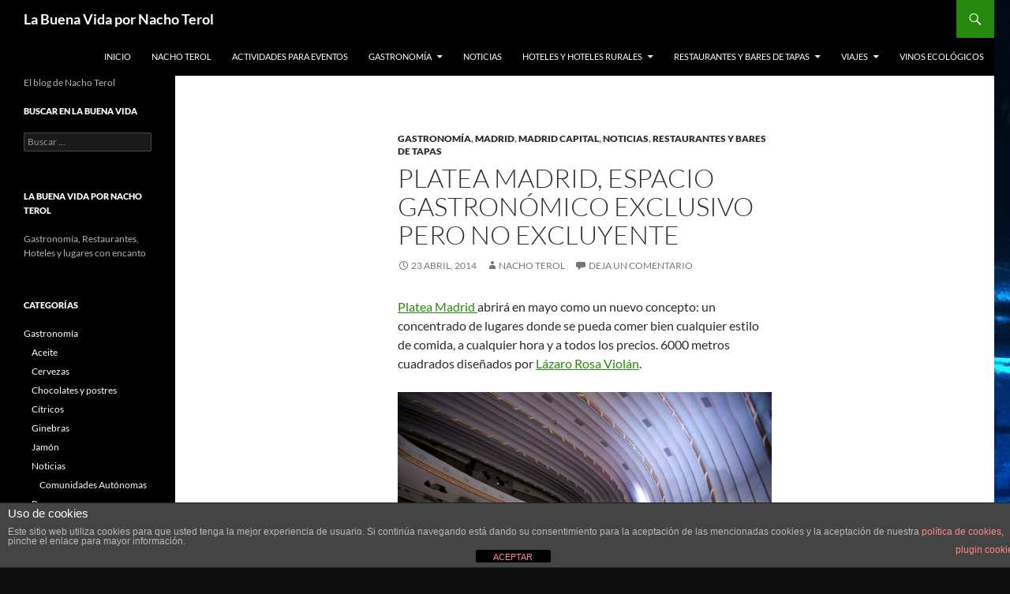

--- FILE ---
content_type: text/html; charset=UTF-8
request_url: http://labuenavida.eventosdeautor.com/2014/04/platea-madrid-espacio-gastronomico/
body_size: 18960
content:
<!DOCTYPE html>
<html dir="ltr" lang="es" prefix="og: https://ogp.me/ns#">
<head>
	<meta charset="UTF-8">
	<meta name="viewport" content="width=device-width, initial-scale=1.0">
	<title>Platea Madrid, espacio Gastronómico exclusivo pero no excluyente</title>
	<link rel="profile" href="https://gmpg.org/xfn/11">
	<link rel="pingback" href="http://labuenavida.eventosdeautor.com/xmlrpc.php">
	
		<!-- All in One SEO 4.9.3 - aioseo.com -->
	<meta name="description" content="Platea Madrid abrirá en mayo como un nuevo concepto: un concentrado de lugares donde se pueda comer bien cualquier estilo de comida, a cualquier hora y a todos los precios. 6000 metros cuadrados diseñados por Lázaro Rosa Violán. Platea Madrid se ubica en el antiguo cine Carlos III, situado en la calle Goya 5 junto a" />
	<meta name="robots" content="max-image-preview:large" />
	<meta name="author" content="Nacho Terol"/>
	<link rel="canonical" href="http://labuenavida.eventosdeautor.com/2014/04/platea-madrid-espacio-gastronomico/" />
	<meta name="generator" content="All in One SEO (AIOSEO) 4.9.3" />
		<meta property="og:locale" content="es_ES" />
		<meta property="og:site_name" content="La Buena Vida por Nacho Terol | El blog de Nacho Terol" />
		<meta property="og:type" content="article" />
		<meta property="og:title" content="Platea Madrid, espacio Gastronómico exclusivo pero no excluyente" />
		<meta property="og:description" content="Platea Madrid abrirá en mayo como un nuevo concepto: un concentrado de lugares donde se pueda comer bien cualquier estilo de comida, a cualquier hora y a todos los precios. 6000 metros cuadrados diseñados por Lázaro Rosa Violán. Platea Madrid se ubica en el antiguo cine Carlos III, situado en la calle Goya 5 junto a" />
		<meta property="og:url" content="http://labuenavida.eventosdeautor.com/2014/04/platea-madrid-espacio-gastronomico/" />
		<meta property="article:published_time" content="2014-04-23T16:06:08+00:00" />
		<meta property="article:modified_time" content="2014-04-23T16:30:24+00:00" />
		<meta property="article:publisher" content="https://www.facebook.com/nacho.terol" />
		<meta name="twitter:card" content="summary" />
		<meta name="twitter:site" content="@NachoTerol" />
		<meta name="twitter:title" content="Platea Madrid, espacio Gastronómico exclusivo pero no excluyente" />
		<meta name="twitter:description" content="Platea Madrid abrirá en mayo como un nuevo concepto: un concentrado de lugares donde se pueda comer bien cualquier estilo de comida, a cualquier hora y a todos los precios. 6000 metros cuadrados diseñados por Lázaro Rosa Violán. Platea Madrid se ubica en el antiguo cine Carlos III, situado en la calle Goya 5 junto a" />
		<meta name="twitter:creator" content="@NachoTerol" />
		<script type="application/ld+json" class="aioseo-schema">
			{"@context":"https:\/\/schema.org","@graph":[{"@type":"Article","@id":"http:\/\/labuenavida.eventosdeautor.com\/2014\/04\/platea-madrid-espacio-gastronomico\/#article","name":"Platea Madrid, espacio Gastron\u00f3mico exclusivo pero no excluyente","headline":"Platea Madrid, espacio Gastron\u00f3mico exclusivo pero no excluyente","author":{"@id":"http:\/\/labuenavida.eventosdeautor.com\/author\/admin\/#author"},"publisher":{"@id":"http:\/\/labuenavida.eventosdeautor.com\/#organization"},"image":{"@type":"ImageObject","url":"http:\/\/labuenavida.eventosdeautor.com\/wp-content\/uploads\/2014\/04\/Platea-Madrid.jpg","@id":"http:\/\/labuenavida.eventosdeautor.com\/2014\/04\/platea-madrid-espacio-gastronomico\/#articleImage","width":570,"height":377,"caption":"Platea Madrid"},"datePublished":"2014-04-23T17:06:08+01:00","dateModified":"2014-04-23T17:30:24+01:00","inLanguage":"es-ES","mainEntityOfPage":{"@id":"http:\/\/labuenavida.eventosdeautor.com\/2014\/04\/platea-madrid-espacio-gastronomico\/#webpage"},"isPartOf":{"@id":"http:\/\/labuenavida.eventosdeautor.com\/2014\/04\/platea-madrid-espacio-gastronomico\/#webpage"},"articleSection":"Gastronom\u00eda, Madrid, Madrid capital, Noticias, Restaurantes y Bares de Tapas, Platea Madrid"},{"@type":"BreadcrumbList","@id":"http:\/\/labuenavida.eventosdeautor.com\/2014\/04\/platea-madrid-espacio-gastronomico\/#breadcrumblist","itemListElement":[{"@type":"ListItem","@id":"http:\/\/labuenavida.eventosdeautor.com#listItem","position":1,"name":"Inicio","item":"http:\/\/labuenavida.eventosdeautor.com","nextItem":{"@type":"ListItem","@id":"http:\/\/labuenavida.eventosdeautor.com\/category\/restaurantes-y-bares-de-tapas\/#listItem","name":"Restaurantes y Bares de Tapas"}},{"@type":"ListItem","@id":"http:\/\/labuenavida.eventosdeautor.com\/category\/restaurantes-y-bares-de-tapas\/#listItem","position":2,"name":"Restaurantes y Bares de Tapas","item":"http:\/\/labuenavida.eventosdeautor.com\/category\/restaurantes-y-bares-de-tapas\/","nextItem":{"@type":"ListItem","@id":"http:\/\/labuenavida.eventosdeautor.com\/category\/restaurantes-y-bares-de-tapas\/madrid\/#listItem","name":"Madrid"},"previousItem":{"@type":"ListItem","@id":"http:\/\/labuenavida.eventosdeautor.com#listItem","name":"Inicio"}},{"@type":"ListItem","@id":"http:\/\/labuenavida.eventosdeautor.com\/category\/restaurantes-y-bares-de-tapas\/madrid\/#listItem","position":3,"name":"Madrid","item":"http:\/\/labuenavida.eventosdeautor.com\/category\/restaurantes-y-bares-de-tapas\/madrid\/","nextItem":{"@type":"ListItem","@id":"http:\/\/labuenavida.eventosdeautor.com\/category\/restaurantes-y-bares-de-tapas\/madrid\/restaurantes-madrid-y-bares-de-tapas-madrid\/#listItem","name":"Madrid capital"},"previousItem":{"@type":"ListItem","@id":"http:\/\/labuenavida.eventosdeautor.com\/category\/restaurantes-y-bares-de-tapas\/#listItem","name":"Restaurantes y Bares de Tapas"}},{"@type":"ListItem","@id":"http:\/\/labuenavida.eventosdeautor.com\/category\/restaurantes-y-bares-de-tapas\/madrid\/restaurantes-madrid-y-bares-de-tapas-madrid\/#listItem","position":4,"name":"Madrid capital","item":"http:\/\/labuenavida.eventosdeautor.com\/category\/restaurantes-y-bares-de-tapas\/madrid\/restaurantes-madrid-y-bares-de-tapas-madrid\/","nextItem":{"@type":"ListItem","@id":"http:\/\/labuenavida.eventosdeautor.com\/2014\/04\/platea-madrid-espacio-gastronomico\/#listItem","name":"Platea Madrid, espacio Gastron\u00f3mico exclusivo pero no excluyente"},"previousItem":{"@type":"ListItem","@id":"http:\/\/labuenavida.eventosdeautor.com\/category\/restaurantes-y-bares-de-tapas\/madrid\/#listItem","name":"Madrid"}},{"@type":"ListItem","@id":"http:\/\/labuenavida.eventosdeautor.com\/2014\/04\/platea-madrid-espacio-gastronomico\/#listItem","position":5,"name":"Platea Madrid, espacio Gastron\u00f3mico exclusivo pero no excluyente","previousItem":{"@type":"ListItem","@id":"http:\/\/labuenavida.eventosdeautor.com\/category\/restaurantes-y-bares-de-tapas\/madrid\/restaurantes-madrid-y-bares-de-tapas-madrid\/#listItem","name":"Madrid capital"}}]},{"@type":"Organization","@id":"http:\/\/labuenavida.eventosdeautor.com\/#organization","name":"La Buena Vida por Nacho Terol","description":"El blog de Nacho Terol","url":"http:\/\/labuenavida.eventosdeautor.com\/","telephone":"+34915344806","logo":{"@type":"ImageObject","url":"http:\/\/labuenavida.eventosdeautor.com\/wp-content\/uploads\/2014\/03\/La-Buena-Vida-por-Nacho-Terol.jpg","@id":"http:\/\/labuenavida.eventosdeautor.com\/2014\/04\/platea-madrid-espacio-gastronomico\/#organizationLogo","width":2592,"height":1936},"image":{"@id":"http:\/\/labuenavida.eventosdeautor.com\/2014\/04\/platea-madrid-espacio-gastronomico\/#organizationLogo"},"sameAs":["https:\/\/www.facebook.com\/nacho.terol","https:\/\/twitter.com\/NachoTerol","https:\/\/www.instagram.com\/la_buena_vida_nacho_terol\/","https:\/\/www.linkedin.com\/in\/eventosdeautor\/"]},{"@type":"Person","@id":"http:\/\/labuenavida.eventosdeautor.com\/author\/admin\/#author","url":"http:\/\/labuenavida.eventosdeautor.com\/author\/admin\/","name":"Nacho Terol","image":{"@type":"ImageObject","@id":"http:\/\/labuenavida.eventosdeautor.com\/2014\/04\/platea-madrid-espacio-gastronomico\/#authorImage","url":"https:\/\/secure.gravatar.com\/avatar\/144e3a397d600f0e3454aa057d746a2cf3e0b1a531a24fe6469db9f27ce8a676?s=96&d=mm&r=g","width":96,"height":96,"caption":"Nacho Terol"}},{"@type":"WebPage","@id":"http:\/\/labuenavida.eventosdeautor.com\/2014\/04\/platea-madrid-espacio-gastronomico\/#webpage","url":"http:\/\/labuenavida.eventosdeautor.com\/2014\/04\/platea-madrid-espacio-gastronomico\/","name":"Platea Madrid, espacio Gastron\u00f3mico exclusivo pero no excluyente","description":"Platea Madrid abrir\u00e1 en mayo como un nuevo concepto: un concentrado de lugares donde se pueda comer bien cualquier estilo de comida, a cualquier hora y a todos los precios. 6000 metros cuadrados dise\u00f1ados por L\u00e1zaro Rosa Viol\u00e1n. Platea Madrid se ubica en el antiguo cine Carlos III, situado en la calle Goya 5 junto a","inLanguage":"es-ES","isPartOf":{"@id":"http:\/\/labuenavida.eventosdeautor.com\/#website"},"breadcrumb":{"@id":"http:\/\/labuenavida.eventosdeautor.com\/2014\/04\/platea-madrid-espacio-gastronomico\/#breadcrumblist"},"author":{"@id":"http:\/\/labuenavida.eventosdeautor.com\/author\/admin\/#author"},"creator":{"@id":"http:\/\/labuenavida.eventosdeautor.com\/author\/admin\/#author"},"datePublished":"2014-04-23T17:06:08+01:00","dateModified":"2014-04-23T17:30:24+01:00"},{"@type":"WebSite","@id":"http:\/\/labuenavida.eventosdeautor.com\/#website","url":"http:\/\/labuenavida.eventosdeautor.com\/","name":"La Buena Vida por Nacho Terol","description":"El blog de Nacho Terol","inLanguage":"es-ES","publisher":{"@id":"http:\/\/labuenavida.eventosdeautor.com\/#organization"}}]}
		</script>
		<!-- All in One SEO -->

<link rel="alternate" type="application/rss+xml" title="La Buena Vida por Nacho Terol &raquo; Feed" href="http://labuenavida.eventosdeautor.com/feed/" />
<link rel="alternate" type="application/rss+xml" title="La Buena Vida por Nacho Terol &raquo; Feed de los comentarios" href="http://labuenavida.eventosdeautor.com/comments/feed/" />
<link rel="alternate" type="application/rss+xml" title="La Buena Vida por Nacho Terol &raquo; Comentario Platea Madrid, espacio Gastronómico exclusivo pero no excluyente del feed" href="http://labuenavida.eventosdeautor.com/2014/04/platea-madrid-espacio-gastronomico/feed/" />
<link rel="alternate" title="oEmbed (JSON)" type="application/json+oembed" href="http://labuenavida.eventosdeautor.com/wp-json/oembed/1.0/embed?url=http%3A%2F%2Flabuenavida.eventosdeautor.com%2F2014%2F04%2Fplatea-madrid-espacio-gastronomico%2F" />
<link rel="alternate" title="oEmbed (XML)" type="text/xml+oembed" href="http://labuenavida.eventosdeautor.com/wp-json/oembed/1.0/embed?url=http%3A%2F%2Flabuenavida.eventosdeautor.com%2F2014%2F04%2Fplatea-madrid-espacio-gastronomico%2F&#038;format=xml" />
		<!-- This site uses the Google Analytics by MonsterInsights plugin v9.11.1 - Using Analytics tracking - https://www.monsterinsights.com/ -->
		<!-- Nota: MonsterInsights no está actualmente configurado en este sitio. El dueño del sitio necesita identificarse usando su cuenta de Google Analytics en el panel de ajustes de MonsterInsights. -->
					<!-- No tracking code set -->
				<!-- / Google Analytics by MonsterInsights -->
		<style id='wp-img-auto-sizes-contain-inline-css'>
img:is([sizes=auto i],[sizes^="auto," i]){contain-intrinsic-size:3000px 1500px}
/*# sourceURL=wp-img-auto-sizes-contain-inline-css */
</style>
<style id='wp-emoji-styles-inline-css'>

	img.wp-smiley, img.emoji {
		display: inline !important;
		border: none !important;
		box-shadow: none !important;
		height: 1em !important;
		width: 1em !important;
		margin: 0 0.07em !important;
		vertical-align: -0.1em !important;
		background: none !important;
		padding: 0 !important;
	}
/*# sourceURL=wp-emoji-styles-inline-css */
</style>
<style id='wp-block-library-inline-css'>
:root{--wp-block-synced-color:#7a00df;--wp-block-synced-color--rgb:122,0,223;--wp-bound-block-color:var(--wp-block-synced-color);--wp-editor-canvas-background:#ddd;--wp-admin-theme-color:#007cba;--wp-admin-theme-color--rgb:0,124,186;--wp-admin-theme-color-darker-10:#006ba1;--wp-admin-theme-color-darker-10--rgb:0,107,160.5;--wp-admin-theme-color-darker-20:#005a87;--wp-admin-theme-color-darker-20--rgb:0,90,135;--wp-admin-border-width-focus:2px}@media (min-resolution:192dpi){:root{--wp-admin-border-width-focus:1.5px}}.wp-element-button{cursor:pointer}:root .has-very-light-gray-background-color{background-color:#eee}:root .has-very-dark-gray-background-color{background-color:#313131}:root .has-very-light-gray-color{color:#eee}:root .has-very-dark-gray-color{color:#313131}:root .has-vivid-green-cyan-to-vivid-cyan-blue-gradient-background{background:linear-gradient(135deg,#00d084,#0693e3)}:root .has-purple-crush-gradient-background{background:linear-gradient(135deg,#34e2e4,#4721fb 50%,#ab1dfe)}:root .has-hazy-dawn-gradient-background{background:linear-gradient(135deg,#faaca8,#dad0ec)}:root .has-subdued-olive-gradient-background{background:linear-gradient(135deg,#fafae1,#67a671)}:root .has-atomic-cream-gradient-background{background:linear-gradient(135deg,#fdd79a,#004a59)}:root .has-nightshade-gradient-background{background:linear-gradient(135deg,#330968,#31cdcf)}:root .has-midnight-gradient-background{background:linear-gradient(135deg,#020381,#2874fc)}:root{--wp--preset--font-size--normal:16px;--wp--preset--font-size--huge:42px}.has-regular-font-size{font-size:1em}.has-larger-font-size{font-size:2.625em}.has-normal-font-size{font-size:var(--wp--preset--font-size--normal)}.has-huge-font-size{font-size:var(--wp--preset--font-size--huge)}.has-text-align-center{text-align:center}.has-text-align-left{text-align:left}.has-text-align-right{text-align:right}.has-fit-text{white-space:nowrap!important}#end-resizable-editor-section{display:none}.aligncenter{clear:both}.items-justified-left{justify-content:flex-start}.items-justified-center{justify-content:center}.items-justified-right{justify-content:flex-end}.items-justified-space-between{justify-content:space-between}.screen-reader-text{border:0;clip-path:inset(50%);height:1px;margin:-1px;overflow:hidden;padding:0;position:absolute;width:1px;word-wrap:normal!important}.screen-reader-text:focus{background-color:#ddd;clip-path:none;color:#444;display:block;font-size:1em;height:auto;left:5px;line-height:normal;padding:15px 23px 14px;text-decoration:none;top:5px;width:auto;z-index:100000}html :where(.has-border-color){border-style:solid}html :where([style*=border-top-color]){border-top-style:solid}html :where([style*=border-right-color]){border-right-style:solid}html :where([style*=border-bottom-color]){border-bottom-style:solid}html :where([style*=border-left-color]){border-left-style:solid}html :where([style*=border-width]){border-style:solid}html :where([style*=border-top-width]){border-top-style:solid}html :where([style*=border-right-width]){border-right-style:solid}html :where([style*=border-bottom-width]){border-bottom-style:solid}html :where([style*=border-left-width]){border-left-style:solid}html :where(img[class*=wp-image-]){height:auto;max-width:100%}:where(figure){margin:0 0 1em}html :where(.is-position-sticky){--wp-admin--admin-bar--position-offset:var(--wp-admin--admin-bar--height,0px)}@media screen and (max-width:600px){html :where(.is-position-sticky){--wp-admin--admin-bar--position-offset:0px}}

/*# sourceURL=wp-block-library-inline-css */
</style><style id='global-styles-inline-css'>
:root{--wp--preset--aspect-ratio--square: 1;--wp--preset--aspect-ratio--4-3: 4/3;--wp--preset--aspect-ratio--3-4: 3/4;--wp--preset--aspect-ratio--3-2: 3/2;--wp--preset--aspect-ratio--2-3: 2/3;--wp--preset--aspect-ratio--16-9: 16/9;--wp--preset--aspect-ratio--9-16: 9/16;--wp--preset--color--black: #000;--wp--preset--color--cyan-bluish-gray: #abb8c3;--wp--preset--color--white: #fff;--wp--preset--color--pale-pink: #f78da7;--wp--preset--color--vivid-red: #cf2e2e;--wp--preset--color--luminous-vivid-orange: #ff6900;--wp--preset--color--luminous-vivid-amber: #fcb900;--wp--preset--color--light-green-cyan: #7bdcb5;--wp--preset--color--vivid-green-cyan: #00d084;--wp--preset--color--pale-cyan-blue: #8ed1fc;--wp--preset--color--vivid-cyan-blue: #0693e3;--wp--preset--color--vivid-purple: #9b51e0;--wp--preset--color--green: #24890d;--wp--preset--color--dark-gray: #2b2b2b;--wp--preset--color--medium-gray: #767676;--wp--preset--color--light-gray: #f5f5f5;--wp--preset--gradient--vivid-cyan-blue-to-vivid-purple: linear-gradient(135deg,rgb(6,147,227) 0%,rgb(155,81,224) 100%);--wp--preset--gradient--light-green-cyan-to-vivid-green-cyan: linear-gradient(135deg,rgb(122,220,180) 0%,rgb(0,208,130) 100%);--wp--preset--gradient--luminous-vivid-amber-to-luminous-vivid-orange: linear-gradient(135deg,rgb(252,185,0) 0%,rgb(255,105,0) 100%);--wp--preset--gradient--luminous-vivid-orange-to-vivid-red: linear-gradient(135deg,rgb(255,105,0) 0%,rgb(207,46,46) 100%);--wp--preset--gradient--very-light-gray-to-cyan-bluish-gray: linear-gradient(135deg,rgb(238,238,238) 0%,rgb(169,184,195) 100%);--wp--preset--gradient--cool-to-warm-spectrum: linear-gradient(135deg,rgb(74,234,220) 0%,rgb(151,120,209) 20%,rgb(207,42,186) 40%,rgb(238,44,130) 60%,rgb(251,105,98) 80%,rgb(254,248,76) 100%);--wp--preset--gradient--blush-light-purple: linear-gradient(135deg,rgb(255,206,236) 0%,rgb(152,150,240) 100%);--wp--preset--gradient--blush-bordeaux: linear-gradient(135deg,rgb(254,205,165) 0%,rgb(254,45,45) 50%,rgb(107,0,62) 100%);--wp--preset--gradient--luminous-dusk: linear-gradient(135deg,rgb(255,203,112) 0%,rgb(199,81,192) 50%,rgb(65,88,208) 100%);--wp--preset--gradient--pale-ocean: linear-gradient(135deg,rgb(255,245,203) 0%,rgb(182,227,212) 50%,rgb(51,167,181) 100%);--wp--preset--gradient--electric-grass: linear-gradient(135deg,rgb(202,248,128) 0%,rgb(113,206,126) 100%);--wp--preset--gradient--midnight: linear-gradient(135deg,rgb(2,3,129) 0%,rgb(40,116,252) 100%);--wp--preset--font-size--small: 13px;--wp--preset--font-size--medium: 20px;--wp--preset--font-size--large: 36px;--wp--preset--font-size--x-large: 42px;--wp--preset--spacing--20: 0.44rem;--wp--preset--spacing--30: 0.67rem;--wp--preset--spacing--40: 1rem;--wp--preset--spacing--50: 1.5rem;--wp--preset--spacing--60: 2.25rem;--wp--preset--spacing--70: 3.38rem;--wp--preset--spacing--80: 5.06rem;--wp--preset--shadow--natural: 6px 6px 9px rgba(0, 0, 0, 0.2);--wp--preset--shadow--deep: 12px 12px 50px rgba(0, 0, 0, 0.4);--wp--preset--shadow--sharp: 6px 6px 0px rgba(0, 0, 0, 0.2);--wp--preset--shadow--outlined: 6px 6px 0px -3px rgb(255, 255, 255), 6px 6px rgb(0, 0, 0);--wp--preset--shadow--crisp: 6px 6px 0px rgb(0, 0, 0);}:where(.is-layout-flex){gap: 0.5em;}:where(.is-layout-grid){gap: 0.5em;}body .is-layout-flex{display: flex;}.is-layout-flex{flex-wrap: wrap;align-items: center;}.is-layout-flex > :is(*, div){margin: 0;}body .is-layout-grid{display: grid;}.is-layout-grid > :is(*, div){margin: 0;}:where(.wp-block-columns.is-layout-flex){gap: 2em;}:where(.wp-block-columns.is-layout-grid){gap: 2em;}:where(.wp-block-post-template.is-layout-flex){gap: 1.25em;}:where(.wp-block-post-template.is-layout-grid){gap: 1.25em;}.has-black-color{color: var(--wp--preset--color--black) !important;}.has-cyan-bluish-gray-color{color: var(--wp--preset--color--cyan-bluish-gray) !important;}.has-white-color{color: var(--wp--preset--color--white) !important;}.has-pale-pink-color{color: var(--wp--preset--color--pale-pink) !important;}.has-vivid-red-color{color: var(--wp--preset--color--vivid-red) !important;}.has-luminous-vivid-orange-color{color: var(--wp--preset--color--luminous-vivid-orange) !important;}.has-luminous-vivid-amber-color{color: var(--wp--preset--color--luminous-vivid-amber) !important;}.has-light-green-cyan-color{color: var(--wp--preset--color--light-green-cyan) !important;}.has-vivid-green-cyan-color{color: var(--wp--preset--color--vivid-green-cyan) !important;}.has-pale-cyan-blue-color{color: var(--wp--preset--color--pale-cyan-blue) !important;}.has-vivid-cyan-blue-color{color: var(--wp--preset--color--vivid-cyan-blue) !important;}.has-vivid-purple-color{color: var(--wp--preset--color--vivid-purple) !important;}.has-black-background-color{background-color: var(--wp--preset--color--black) !important;}.has-cyan-bluish-gray-background-color{background-color: var(--wp--preset--color--cyan-bluish-gray) !important;}.has-white-background-color{background-color: var(--wp--preset--color--white) !important;}.has-pale-pink-background-color{background-color: var(--wp--preset--color--pale-pink) !important;}.has-vivid-red-background-color{background-color: var(--wp--preset--color--vivid-red) !important;}.has-luminous-vivid-orange-background-color{background-color: var(--wp--preset--color--luminous-vivid-orange) !important;}.has-luminous-vivid-amber-background-color{background-color: var(--wp--preset--color--luminous-vivid-amber) !important;}.has-light-green-cyan-background-color{background-color: var(--wp--preset--color--light-green-cyan) !important;}.has-vivid-green-cyan-background-color{background-color: var(--wp--preset--color--vivid-green-cyan) !important;}.has-pale-cyan-blue-background-color{background-color: var(--wp--preset--color--pale-cyan-blue) !important;}.has-vivid-cyan-blue-background-color{background-color: var(--wp--preset--color--vivid-cyan-blue) !important;}.has-vivid-purple-background-color{background-color: var(--wp--preset--color--vivid-purple) !important;}.has-black-border-color{border-color: var(--wp--preset--color--black) !important;}.has-cyan-bluish-gray-border-color{border-color: var(--wp--preset--color--cyan-bluish-gray) !important;}.has-white-border-color{border-color: var(--wp--preset--color--white) !important;}.has-pale-pink-border-color{border-color: var(--wp--preset--color--pale-pink) !important;}.has-vivid-red-border-color{border-color: var(--wp--preset--color--vivid-red) !important;}.has-luminous-vivid-orange-border-color{border-color: var(--wp--preset--color--luminous-vivid-orange) !important;}.has-luminous-vivid-amber-border-color{border-color: var(--wp--preset--color--luminous-vivid-amber) !important;}.has-light-green-cyan-border-color{border-color: var(--wp--preset--color--light-green-cyan) !important;}.has-vivid-green-cyan-border-color{border-color: var(--wp--preset--color--vivid-green-cyan) !important;}.has-pale-cyan-blue-border-color{border-color: var(--wp--preset--color--pale-cyan-blue) !important;}.has-vivid-cyan-blue-border-color{border-color: var(--wp--preset--color--vivid-cyan-blue) !important;}.has-vivid-purple-border-color{border-color: var(--wp--preset--color--vivid-purple) !important;}.has-vivid-cyan-blue-to-vivid-purple-gradient-background{background: var(--wp--preset--gradient--vivid-cyan-blue-to-vivid-purple) !important;}.has-light-green-cyan-to-vivid-green-cyan-gradient-background{background: var(--wp--preset--gradient--light-green-cyan-to-vivid-green-cyan) !important;}.has-luminous-vivid-amber-to-luminous-vivid-orange-gradient-background{background: var(--wp--preset--gradient--luminous-vivid-amber-to-luminous-vivid-orange) !important;}.has-luminous-vivid-orange-to-vivid-red-gradient-background{background: var(--wp--preset--gradient--luminous-vivid-orange-to-vivid-red) !important;}.has-very-light-gray-to-cyan-bluish-gray-gradient-background{background: var(--wp--preset--gradient--very-light-gray-to-cyan-bluish-gray) !important;}.has-cool-to-warm-spectrum-gradient-background{background: var(--wp--preset--gradient--cool-to-warm-spectrum) !important;}.has-blush-light-purple-gradient-background{background: var(--wp--preset--gradient--blush-light-purple) !important;}.has-blush-bordeaux-gradient-background{background: var(--wp--preset--gradient--blush-bordeaux) !important;}.has-luminous-dusk-gradient-background{background: var(--wp--preset--gradient--luminous-dusk) !important;}.has-pale-ocean-gradient-background{background: var(--wp--preset--gradient--pale-ocean) !important;}.has-electric-grass-gradient-background{background: var(--wp--preset--gradient--electric-grass) !important;}.has-midnight-gradient-background{background: var(--wp--preset--gradient--midnight) !important;}.has-small-font-size{font-size: var(--wp--preset--font-size--small) !important;}.has-medium-font-size{font-size: var(--wp--preset--font-size--medium) !important;}.has-large-font-size{font-size: var(--wp--preset--font-size--large) !important;}.has-x-large-font-size{font-size: var(--wp--preset--font-size--x-large) !important;}
/*# sourceURL=global-styles-inline-css */
</style>

<style id='classic-theme-styles-inline-css'>
/*! This file is auto-generated */
.wp-block-button__link{color:#fff;background-color:#32373c;border-radius:9999px;box-shadow:none;text-decoration:none;padding:calc(.667em + 2px) calc(1.333em + 2px);font-size:1.125em}.wp-block-file__button{background:#32373c;color:#fff;text-decoration:none}
/*# sourceURL=/wp-includes/css/classic-themes.min.css */
</style>
<link rel='stylesheet' id='front-estilos-css' href='http://labuenavida.eventosdeautor.com/wp-content/plugins/asesor-cookies-para-la-ley-en-espana/html/front/estilos.css?ver=6.9' media='all' />
<link rel='stylesheet' id='twentyfourteen-lato-css' href='http://labuenavida.eventosdeautor.com/wp-content/themes/twentyfourteen/fonts/font-lato.css?ver=20230328' media='all' />
<link rel='stylesheet' id='genericons-css' href='http://labuenavida.eventosdeautor.com/wp-content/themes/twentyfourteen/genericons/genericons.css?ver=20251101' media='all' />
<link rel='stylesheet' id='twentyfourteen-style-css' href='http://labuenavida.eventosdeautor.com/wp-content/themes/twentyfourteen/style.css?ver=20251202' media='all' />
<link rel='stylesheet' id='twentyfourteen-block-style-css' href='http://labuenavida.eventosdeautor.com/wp-content/themes/twentyfourteen/css/blocks.css?ver=20250715' media='all' />
<script src="http://labuenavida.eventosdeautor.com/wp-includes/js/jquery/jquery.min.js?ver=3.7.1" id="jquery-core-js"></script>
<script src="http://labuenavida.eventosdeautor.com/wp-includes/js/jquery/jquery-migrate.min.js?ver=3.4.1" id="jquery-migrate-js"></script>
<script id="front-principal-js-extra">
var cdp_cookies_info = {"url_plugin":"http://labuenavida.eventosdeautor.com/wp-content/plugins/asesor-cookies-para-la-ley-en-espana/plugin.php","url_admin_ajax":"http://labuenavida.eventosdeautor.com/wp-admin/admin-ajax.php"};
//# sourceURL=front-principal-js-extra
</script>
<script src="http://labuenavida.eventosdeautor.com/wp-content/plugins/asesor-cookies-para-la-ley-en-espana/html/front/principal.js?ver=6.9" id="front-principal-js"></script>
<script src="http://labuenavida.eventosdeautor.com/wp-content/themes/twentyfourteen/js/functions.js?ver=20250729" id="twentyfourteen-script-js" defer data-wp-strategy="defer"></script>
<link rel="https://api.w.org/" href="http://labuenavida.eventosdeautor.com/wp-json/" /><link rel="alternate" title="JSON" type="application/json" href="http://labuenavida.eventosdeautor.com/wp-json/wp/v2/posts/1061" /><link rel="EditURI" type="application/rsd+xml" title="RSD" href="http://labuenavida.eventosdeautor.com/xmlrpc.php?rsd" />
<meta name="generator" content="WordPress 6.9" />
<link rel='shortlink' href='http://labuenavida.eventosdeautor.com/?p=1061' />
<style id="custom-background-css">
body.custom-background { background-color: #0f0f0f; background-image: url("http://labuenavida.eventosdeautor.com/wp-content/uploads/2014/03/La-Buena-Vida-por-Nacho-Terol.jpg"); background-position: left top; background-size: auto; background-repeat: repeat-x; background-attachment: fixed; }
</style>
	<link rel="icon" href="http://labuenavida.eventosdeautor.com/wp-content/uploads/2021/04/cropped-La-Buena-Vida-por-Nacho-Terol_Restraurante-Papúa-32x32.jpg" sizes="32x32" />
<link rel="icon" href="http://labuenavida.eventosdeautor.com/wp-content/uploads/2021/04/cropped-La-Buena-Vida-por-Nacho-Terol_Restraurante-Papúa-192x192.jpg" sizes="192x192" />
<link rel="apple-touch-icon" href="http://labuenavida.eventosdeautor.com/wp-content/uploads/2021/04/cropped-La-Buena-Vida-por-Nacho-Terol_Restraurante-Papúa-180x180.jpg" />
<meta name="msapplication-TileImage" content="http://labuenavida.eventosdeautor.com/wp-content/uploads/2021/04/cropped-La-Buena-Vida-por-Nacho-Terol_Restraurante-Papúa-270x270.jpg" />
</head>

<body class="wp-singular post-template-default single single-post postid-1061 single-format-standard custom-background wp-embed-responsive wp-theme-twentyfourteen masthead-fixed full-width footer-widgets singular">
<a class="screen-reader-text skip-link" href="#content">
	Saltar al contenido</a>
<div id="page" class="hfeed site">
		
	<header id="masthead" class="site-header">
		<div class="header-main">
							<h1 class="site-title"><a href="http://labuenavida.eventosdeautor.com/" rel="home" >La Buena Vida por Nacho Terol</a></h1>
			
			<div class="search-toggle">
				<a href="#search-container" class="screen-reader-text" aria-expanded="false" aria-controls="search-container">
					Buscar				</a>
			</div>

			<nav id="primary-navigation" class="site-navigation primary-navigation">
				<button class="menu-toggle">Menú principal</button>
				<div class="menu-menu-lateral-container"><ul id="primary-menu" class="nav-menu"><li id="menu-item-880" class="menu-item menu-item-type-custom menu-item-object-custom menu-item-home menu-item-880"><a href="http://labuenavida.eventosdeautor.com/">Inicio</a></li>
<li id="menu-item-881" class="menu-item menu-item-type-post_type menu-item-object-page menu-item-881"><a href="http://labuenavida.eventosdeautor.com/nacho-terol/">Nacho Terol</a></li>
<li id="menu-item-882" class="menu-item menu-item-type-custom menu-item-object-custom menu-item-882"><a href="http://eventosdeautor.com" title="Actividades Team Building">Actividades para Eventos</a></li>
<li id="menu-item-883" class="menu-item menu-item-type-taxonomy menu-item-object-category current-post-ancestor current-menu-parent current-post-parent menu-item-has-children menu-item-883"><a href="http://labuenavida.eventosdeautor.com/category/gastronomia/">Gastronomía</a>
<ul class="sub-menu">
	<li id="menu-item-889" class="menu-item menu-item-type-taxonomy menu-item-object-category menu-item-has-children menu-item-889"><a href="http://labuenavida.eventosdeautor.com/category/gastronomia/cata-de-vinos/">Vinos</a>
	<ul class="sub-menu">
		<li id="menu-item-890" class="menu-item menu-item-type-taxonomy menu-item-object-category menu-item-890"><a href="http://labuenavida.eventosdeautor.com/category/gastronomia/cata-de-vinos/d-o-alicante/">Alicante</a></li>
		<li id="menu-item-1072" class="menu-item menu-item-type-taxonomy menu-item-object-category menu-item-1072"><a href="http://labuenavida.eventosdeautor.com/category/gastronomia/cata-de-vinos/vino-de-la-tierra-de-cadiz/">Cádiz</a></li>
		<li id="menu-item-1073" class="menu-item menu-item-type-taxonomy menu-item-object-category menu-item-1073"><a href="http://labuenavida.eventosdeautor.com/category/gastronomia/cata-de-vinos/vinos-de-jumilla/">Jumilla</a></li>
		<li id="menu-item-891" class="menu-item menu-item-type-taxonomy menu-item-object-category menu-item-891"><a href="http://labuenavida.eventosdeautor.com/category/gastronomia/cata-de-vinos/riberadelduero/">Ribera del Duero</a></li>
		<li id="menu-item-1867" class="menu-item menu-item-type-taxonomy menu-item-object-category menu-item-1867"><a href="http://labuenavida.eventosdeautor.com/category/gastronomia/sidra/">Sidra</a></li>
		<li id="menu-item-1868" class="menu-item menu-item-type-taxonomy menu-item-object-category menu-item-1868"><a href="http://labuenavida.eventosdeautor.com/category/gastronomia/cata-de-vinos/somontano/">Somontano</a></li>
		<li id="menu-item-1869" class="menu-item menu-item-type-taxonomy menu-item-object-category menu-item-1869"><a href="http://labuenavida.eventosdeautor.com/category/gastronomia/cata-de-vinos/toro/" title="Vinosw de Toro">Toro</a></li>
		<li id="menu-item-1075" class="menu-item menu-item-type-taxonomy menu-item-object-category menu-item-1075"><a href="http://labuenavida.eventosdeautor.com/category/gastronomia/cata-de-vinos/vinos-de-granada/">Vinos de Granada</a></li>
		<li id="menu-item-1870" class="menu-item menu-item-type-taxonomy menu-item-object-category menu-item-1870"><a href="http://labuenavida.eventosdeautor.com/category/gastronomia/cata-de-vinos/sierras-de-malaga-cata-de-vinos/">Vinos de Málaga</a></li>
		<li id="menu-item-892" class="menu-item menu-item-type-taxonomy menu-item-object-category menu-item-892"><a href="http://labuenavida.eventosdeautor.com/category/gastronomia/cata-de-vinos/lamancha/">V.T. Castilla / La Mancha</a></li>
	</ul>
</li>
	<li id="menu-item-886" class="menu-item menu-item-type-taxonomy menu-item-object-category menu-item-886"><a href="http://labuenavida.eventosdeautor.com/category/gastronomia/gin/">Ginebras</a></li>
	<li id="menu-item-884" class="menu-item menu-item-type-taxonomy menu-item-object-category menu-item-884"><a href="http://labuenavida.eventosdeautor.com/category/gastronomia/cervezas/">Cervezas</a></li>
	<li id="menu-item-1921" class="menu-item menu-item-type-taxonomy menu-item-object-category menu-item-1921"><a href="http://labuenavida.eventosdeautor.com/category/gastronomia/sidra/">Sidra</a></li>
	<li id="menu-item-887" class="menu-item menu-item-type-taxonomy menu-item-object-category menu-item-887"><a href="http://labuenavida.eventosdeautor.com/category/gastronomia/jamon/">Jamón</a></li>
	<li id="menu-item-1071" class="menu-item menu-item-type-taxonomy menu-item-object-category menu-item-1071"><a href="http://labuenavida.eventosdeautor.com/category/gastronomia/quesos/">Quesos</a></li>
	<li id="menu-item-1142" class="menu-item menu-item-type-taxonomy menu-item-object-category menu-item-1142"><a href="http://labuenavida.eventosdeautor.com/category/gastronomia/aceite/" title="Catas de Aceite">Aceite</a></li>
	<li id="menu-item-885" class="menu-item menu-item-type-taxonomy menu-item-object-category menu-item-885"><a href="http://labuenavida.eventosdeautor.com/category/gastronomia/chocolates-y-postres/">Chocolates y postres</a></li>
	<li id="menu-item-1070" class="menu-item menu-item-type-taxonomy menu-item-object-category menu-item-1070"><a href="http://labuenavida.eventosdeautor.com/category/gastronomia/pan/">Pan</a></li>
</ul>
</li>
<li id="menu-item-888" class="menu-item menu-item-type-taxonomy menu-item-object-category current-post-ancestor current-menu-parent current-post-parent menu-item-888"><a href="http://labuenavida.eventosdeautor.com/category/gastronomia/noticias-gastronomicas/">Noticias</a></li>
<li id="menu-item-893" class="menu-item menu-item-type-taxonomy menu-item-object-category menu-item-has-children menu-item-893"><a href="http://labuenavida.eventosdeautor.com/category/hoteles-rurales/">Hoteles y Hoteles Rurales</a>
<ul class="sub-menu">
	<li id="menu-item-894" class="menu-item menu-item-type-taxonomy menu-item-object-category menu-item-has-children menu-item-894"><a href="http://labuenavida.eventosdeautor.com/category/hoteles-rurales/hoteles-madrid/">Madrid</a>
	<ul class="sub-menu">
		<li id="menu-item-896" class="menu-item menu-item-type-taxonomy menu-item-object-category menu-item-896"><a href="http://labuenavida.eventosdeautor.com/category/hoteles-rurales/hoteles-madrid/torrejon-de-ardoz/">Torrejón de Ardoz</a></li>
		<li id="menu-item-895" class="menu-item menu-item-type-taxonomy menu-item-object-category menu-item-895"><a href="http://labuenavida.eventosdeautor.com/category/hoteles-rurales/hoteles-madrid/hoteles-chinchon/">Chinchón</a></li>
	</ul>
</li>
	<li id="menu-item-899" class="menu-item menu-item-type-taxonomy menu-item-object-category menu-item-899"><a href="http://labuenavida.eventosdeautor.com/category/hoteles-rurales/toledo/">Toledo</a></li>
	<li id="menu-item-897" class="menu-item menu-item-type-taxonomy menu-item-object-category menu-item-897"><a href="http://labuenavida.eventosdeautor.com/category/hoteles-rurales/segovia/">Segovia</a></li>
	<li id="menu-item-898" class="menu-item menu-item-type-taxonomy menu-item-object-category menu-item-898"><a href="http://labuenavida.eventosdeautor.com/category/hoteles-rurales/soria/">Soria</a></li>
</ul>
</li>
<li id="menu-item-900" class="menu-item menu-item-type-taxonomy menu-item-object-category current-post-ancestor current-menu-parent current-post-parent menu-item-has-children menu-item-900"><a href="http://labuenavida.eventosdeautor.com/category/restaurantes-y-bares-de-tapas/">Restaurantes y Bares de Tapas</a>
<ul class="sub-menu">
	<li id="menu-item-1872" class="menu-item menu-item-type-taxonomy menu-item-object-category current-post-ancestor current-menu-parent current-post-parent menu-item-1872"><a href="http://labuenavida.eventosdeautor.com/category/restaurantes-y-bares-de-tapas/madrid/restaurantes-madrid-y-bares-de-tapas-madrid/">Madrid capital</a></li>
	<li id="menu-item-903" class="menu-item menu-item-type-taxonomy menu-item-object-category current-post-ancestor current-menu-parent current-post-parent menu-item-has-children menu-item-903"><a href="http://labuenavida.eventosdeautor.com/category/restaurantes-y-bares-de-tapas/madrid/">Madrid</a>
	<ul class="sub-menu">
		<li id="menu-item-904" class="menu-item menu-item-type-taxonomy menu-item-object-category menu-item-904"><a href="http://labuenavida.eventosdeautor.com/category/restaurantes-y-bares-de-tapas/madrid/boadilla-del-mmonte/">Boadilla del Monte</a></li>
		<li id="menu-item-905" class="menu-item menu-item-type-taxonomy menu-item-object-category menu-item-905"><a href="http://labuenavida.eventosdeautor.com/category/restaurantes-y-bares-de-tapas/madrid/cercedilla/">Cercedilla</a></li>
		<li id="menu-item-906" class="menu-item menu-item-type-taxonomy menu-item-object-category menu-item-906"><a href="http://labuenavida.eventosdeautor.com/category/restaurantes-y-bares-de-tapas/madrid/restaurantes-chinchon/">Chinchón</a></li>
		<li id="menu-item-907" class="menu-item menu-item-type-taxonomy menu-item-object-category menu-item-907"><a href="http://labuenavida.eventosdeautor.com/category/restaurantes-y-bares-de-tapas/madrid/el-escorial/">El Escorial</a></li>
		<li id="menu-item-908" class="menu-item menu-item-type-taxonomy menu-item-object-category menu-item-908"><a href="http://labuenavida.eventosdeautor.com/category/restaurantes-y-bares-de-tapas/madrid/guadarrama/">Guadarrama</a></li>
		<li id="menu-item-909" class="menu-item menu-item-type-taxonomy menu-item-object-category menu-item-909"><a href="http://labuenavida.eventosdeautor.com/category/restaurantes-y-bares-de-tapas/madrid/hoyo/">Hoyo de Manzanares</a></li>
		<li id="menu-item-910" class="menu-item menu-item-type-taxonomy menu-item-object-category menu-item-910"><a href="http://labuenavida.eventosdeautor.com/category/restaurantes-y-bares-de-tapas/madrid/las-tablas/">Las Tablas</a></li>
		<li id="menu-item-1076" class="menu-item menu-item-type-taxonomy menu-item-object-category current-post-ancestor current-menu-parent current-post-parent menu-item-1076"><a href="http://labuenavida.eventosdeautor.com/category/restaurantes-y-bares-de-tapas/madrid/restaurantes-madrid-y-bares-de-tapas-madrid/">Madrid capital</a></li>
		<li id="menu-item-911" class="menu-item menu-item-type-taxonomy menu-item-object-category menu-item-911"><a href="http://labuenavida.eventosdeautor.com/category/restaurantes-y-bares-de-tapas/madrid/majadahonda/">Majadahonda</a></li>
		<li id="menu-item-912" class="menu-item menu-item-type-taxonomy menu-item-object-category menu-item-912"><a href="http://labuenavida.eventosdeautor.com/category/restaurantes-y-bares-de-tapas/madrid/torrejondeardoz/">Torrejón de Ardoz</a></li>
	</ul>
</li>
	<li id="menu-item-902" class="menu-item menu-item-type-taxonomy menu-item-object-category menu-item-902"><a href="http://labuenavida.eventosdeautor.com/category/restaurantes-y-bares-de-tapas/bilbao/">Bilbao</a></li>
	<li id="menu-item-901" class="menu-item menu-item-type-taxonomy menu-item-object-category menu-item-901"><a href="http://labuenavida.eventosdeautor.com/category/restaurantes-y-bares-de-tapas/restaurantes-en-barcelona/">Barcelona</a></li>
	<li id="menu-item-913" class="menu-item menu-item-type-taxonomy menu-item-object-category menu-item-913"><a href="http://labuenavida.eventosdeautor.com/category/restaurantes-y-bares-de-tapas/segovia-restaurantes-y-bares-de-tapas/">Segovia</a></li>
	<li id="menu-item-914" class="menu-item menu-item-type-taxonomy menu-item-object-category menu-item-914"><a href="http://labuenavida.eventosdeautor.com/category/restaurantes-y-bares-de-tapas/bares_restaurantes_sevilla/">Sevilla</a></li>
	<li id="menu-item-915" class="menu-item menu-item-type-taxonomy menu-item-object-category menu-item-915"><a href="http://labuenavida.eventosdeautor.com/category/restaurantes-y-bares-de-tapas/soria-restaurantes-y-bares-de-tapas/">Soria</a></li>
	<li id="menu-item-916" class="menu-item menu-item-type-taxonomy menu-item-object-category menu-item-916"><a href="http://labuenavida.eventosdeautor.com/category/restaurantes-y-bares-de-tapas/zaragoza/">Zaragoza</a></li>
</ul>
</li>
<li id="menu-item-917" class="menu-item menu-item-type-taxonomy menu-item-object-category menu-item-has-children menu-item-917"><a href="http://labuenavida.eventosdeautor.com/category/viajes/">Viajes</a>
<ul class="sub-menu">
	<li id="menu-item-918" class="menu-item menu-item-type-taxonomy menu-item-object-category menu-item-918"><a href="http://labuenavida.eventosdeautor.com/category/viajes/alava/">Alava</a></li>
	<li id="menu-item-919" class="menu-item menu-item-type-taxonomy menu-item-object-category menu-item-919"><a href="http://labuenavida.eventosdeautor.com/category/viajes/viajar_bilbao/">Bilbao</a></li>
	<li id="menu-item-920" class="menu-item menu-item-type-taxonomy menu-item-object-category menu-item-920"><a href="http://labuenavida.eventosdeautor.com/category/viajes/visitarcaceres/">Cáceres</a></li>
	<li id="menu-item-922" class="menu-item menu-item-type-taxonomy menu-item-object-category menu-item-922"><a href="http://labuenavida.eventosdeautor.com/category/viajes/guias-de-viaje/">San Sebastián</a></li>
	<li id="menu-item-923" class="menu-item menu-item-type-taxonomy menu-item-object-category menu-item-923"><a href="http://labuenavida.eventosdeautor.com/category/viajes/sevilla-viajes/">Sevilla</a></li>
	<li id="menu-item-924" class="menu-item menu-item-type-taxonomy menu-item-object-category menu-item-924"><a href="http://labuenavida.eventosdeautor.com/category/viajes/via-de-la-plata/">Vía de la Plata</a></li>
	<li id="menu-item-921" class="menu-item menu-item-type-taxonomy menu-item-object-category menu-item-921"><a href="http://labuenavida.eventosdeautor.com/category/viajes/portugal/">Portugal</a></li>
</ul>
</li>
<li id="menu-item-1871" class="menu-item menu-item-type-taxonomy menu-item-object-category menu-item-1871"><a href="http://labuenavida.eventosdeautor.com/category/gastronomia/cata-de-vinos/vinos-ecologicos/">Vinos ecológicos</a></li>
</ul></div>			</nav>
		</div>

		<div id="search-container" class="search-box-wrapper hide">
			<div class="search-box">
				<form role="search" method="get" class="search-form" action="http://labuenavida.eventosdeautor.com/">
				<label>
					<span class="screen-reader-text">Buscar:</span>
					<input type="search" class="search-field" placeholder="Buscar &hellip;" value="" name="s" />
				</label>
				<input type="submit" class="search-submit" value="Buscar" />
			</form>			</div>
		</div>
	</header><!-- #masthead -->

	<div id="main" class="site-main">

	<div id="primary" class="content-area">
		<div id="content" class="site-content" role="main">
			
<article id="post-1061" class="post-1061 post type-post status-publish format-standard hentry category-gastronomia category-madrid category-restaurantes-madrid-y-bares-de-tapas-madrid category-noticias-gastronomicas category-restaurantes-y-bares-de-tapas tag-platea-madrid">
	
	<header class="entry-header">
				<div class="entry-meta">
			<span class="cat-links"><a href="http://labuenavida.eventosdeautor.com/category/gastronomia/" rel="category tag">Gastronomía</a>, <a href="http://labuenavida.eventosdeautor.com/category/restaurantes-y-bares-de-tapas/madrid/" rel="category tag">Madrid</a>, <a href="http://labuenavida.eventosdeautor.com/category/restaurantes-y-bares-de-tapas/madrid/restaurantes-madrid-y-bares-de-tapas-madrid/" rel="category tag">Madrid capital</a>, <a href="http://labuenavida.eventosdeautor.com/category/gastronomia/noticias-gastronomicas/" rel="category tag">Noticias</a>, <a href="http://labuenavida.eventosdeautor.com/category/restaurantes-y-bares-de-tapas/" rel="category tag">Restaurantes y Bares de Tapas</a></span>
		</div>
			<h1 class="entry-title">Platea Madrid, espacio Gastronómico exclusivo pero no excluyente</h1>
		<div class="entry-meta">
			<span class="entry-date"><a href="http://labuenavida.eventosdeautor.com/2014/04/platea-madrid-espacio-gastronomico/" rel="bookmark"><time class="entry-date" datetime="2014-04-23T17:06:08+01:00">23 abril, 2014</time></a></span> <span class="byline"><span class="author vcard"><a class="url fn n" href="http://labuenavida.eventosdeautor.com/author/admin/" rel="author">Nacho Terol</a></span></span>			<span class="comments-link"><a href="http://labuenavida.eventosdeautor.com/2014/04/platea-madrid-espacio-gastronomico/#respond">Deja un comentario</a></span>
						</div><!-- .entry-meta -->
	</header><!-- .entry-header -->

		<div class="entry-content">
		<p><a title="Platea Madrid" href="http://www.plateamadrid.com/" target="_blank">Platea Madrid </a>abrirá en mayo como un nuevo concepto: un concentrado de lugares donde se pueda comer bien cualquier estilo de comida, a cualquier hora y a todos los precios. 6000 metros cuadrados diseñados por <a title="Lázaro Rosa-Violán" href="http://www.lazarorosaviolan.com/es/es/home" target="_blank">Lázaro Rosa Violán</a>.</p>
<p style="text-align: center;"><a href="http://labuenavida.eventosdeautor.com/wp-content/uploads/2014/04/Platea-Madrid.jpg"><img fetchpriority="high" decoding="async" class="aligncenter  wp-image-1063" title="Platea Madrid" alt="Platea Madrid" src="http://labuenavida.eventosdeautor.com/wp-content/uploads/2014/04/Platea-Madrid.jpg" width="570" height="377" srcset="http://labuenavida.eventosdeautor.com/wp-content/uploads/2014/04/Platea-Madrid.jpg 570w, http://labuenavida.eventosdeautor.com/wp-content/uploads/2014/04/Platea-Madrid-300x198.jpg 300w, http://labuenavida.eventosdeautor.com/wp-content/uploads/2014/04/Platea-Madrid-453x300.jpg 453w" sizes="(max-width: 570px) 100vw, 570px" /></a></p>
<p>Platea Madrid se ubica en el antiguo cine Carlos III, situado en la calle Goya 5 junto a la Plaza de Colón de Madrid. Localización elegida por la privilegiada situación en pleno centro financiero, turístico y comercial de Madrid.</p>
<p>Un espacio en el que la Gastronomía será la protagonista junto con otros espacios y actividades como “La Hora del Vermú”, Tienda Gourmet, Show cookings, aperitivos musicales, tiendas de menaje y flores. También proyectarán los partidos de la Roja en el Mundial de Brasil.</p>
<p>Un concentrado de 6 estrellas Michelín y 11 soles Repsol donde poder desayunar con los dulces de Alejandro Montes, picar con tapas de Paco Roncero, Marcos Morán o Pepe Solla, comer en el restaurante de Ramón Freixa y terminar el día tomando una copa en la “smoking área”.</p>
<p>En la zona de tapeo estarán Pepe Solla, Marcos Morán y Paco Roncero, ofreciendo un surtido de ostras y pulpo, croquetas y frituras y el apasionante mundo de la patata y el huevo, pollos asados, hamburguesas «customizadas» (mejor «personalizadas»), brochetas, tostas y empanadas y los guisos de cuchara de toda la vida.</p>
<p>Además de la citada zona de tapeo, Platea Madrid tendrá un restaurante, regentado por Ramón Freixa, «un lugar para estar entre amigos».</p>
<p style="text-align: center;"><a href="http://labuenavida.eventosdeautor.com/wp-content/uploads/2014/04/Presentación-de-Platea-Madrid.jpg"><img decoding="async" class="aligncenter  wp-image-1067" title="Presentación de Platea Madrid" alt="Presentación de Platea Madrid" src="http://labuenavida.eventosdeautor.com/wp-content/uploads/2014/04/Presentación-de-Platea-Madrid.jpg" width="644" height="362" srcset="http://labuenavida.eventosdeautor.com/wp-content/uploads/2014/04/Presentación-de-Platea-Madrid.jpg 644w, http://labuenavida.eventosdeautor.com/wp-content/uploads/2014/04/Presentación-de-Platea-Madrid-300x168.jpg 300w, http://labuenavida.eventosdeautor.com/wp-content/uploads/2014/04/Presentación-de-Platea-Madrid-500x281.jpg 500w" sizes="(max-width: 644px) 100vw, 644px" /></a></p>
<p>Para los amantes de la cocina internacional, hay cuatro puntos específicos: los llevan Rafael Sánchez –Shikku, comida japonesa y china-, Giovanni Takeshi Sesta con Fortino –“<i>la pizza que se come en Italia</i>”. Kiko Zeballos con Kinúa Perú Food -especialidades peruanas<b> </b>y tradición criolla- y Álex de la Fuente con Beso de Sal -«antojitos» mexicanos<b> </b>informales como tacos, quesadillas o «gorditas».</p>
<p>Y para rematar la jugada pensando en los más golosos, el Platea Dulce, con el trabajo del chef-pastelero Alejandro Montes, de Mamá Framboise, abierto desde primeros de abril.</p>
<p>Como dicen sus promotores, será “<i>un lugar exclusivo pero no excluyente</i><b>”</b> perfecto para disfrutar de la mejor gastronomía nacional e internacional, con precios como “<i>copa de vino y cerveza entre 2,50 y 3€, copa 9€, tapeo 20€ (incluyendo bebida) y restaurante 40€”.</i></p>
<p>NachoTerol</p>
<p>Twitter: <a title="Sigue a Nacho Terol en twitter" href="https://twitter.com/NachoTerol" target="_blank">@NachoTerol</a></p>
	</div><!-- .entry-content -->
	
	<footer class="entry-meta"><span class="tag-links"><a href="http://labuenavida.eventosdeautor.com/tag/platea-madrid/" rel="tag">Platea Madrid</a></span></footer></article><!-- #post-1061 -->
		<nav class="navigation post-navigation">
		<h1 class="screen-reader-text">
			Navegación de entradas		</h1>
		<div class="nav-links">
			<a href="http://labuenavida.eventosdeautor.com/2014/04/vinos-de-granada-no-los-pierdas-de-vista/" rel="prev"><span class="meta-nav">Entrada anterior</span>Vinos de Granada, no los pierdas de vista</a><a href="http://labuenavida.eventosdeautor.com/2014/05/el-consumo-del-vino-siempre-con-moderacion/" rel="next"><span class="meta-nav">Entrada siguiente</span>El Consumo del Vino siempre con Moderación</a>			</div><!-- .nav-links -->
		</nav><!-- .navigation -->
		
<div id="comments" class="comments-area">

	
		<div id="respond" class="comment-respond">
		<h3 id="reply-title" class="comment-reply-title">Deja una respuesta <small><a rel="nofollow" id="cancel-comment-reply-link" href="/2014/04/platea-madrid-espacio-gastronomico/#respond" style="display:none;">Cancelar la respuesta</a></small></h3><form action="http://labuenavida.eventosdeautor.com/wp-comments-post.php" method="post" id="commentform" class="comment-form"><p class="comment-notes"><span id="email-notes">Tu dirección de correo electrónico no será publicada.</span> <span class="required-field-message">Los campos obligatorios están marcados con <span class="required">*</span></span></p><p class="comment-form-comment"><label for="comment">Comentario <span class="required">*</span></label> <textarea id="comment" name="comment" cols="45" rows="8" maxlength="65525" required></textarea></p><p class="comment-form-author"><label for="author">Nombre <span class="required">*</span></label> <input id="author" name="author" type="text" value="" size="30" maxlength="245" autocomplete="name" required /></p>
<p class="comment-form-email"><label for="email">Correo electrónico <span class="required">*</span></label> <input id="email" name="email" type="email" value="" size="30" maxlength="100" aria-describedby="email-notes" autocomplete="email" required /></p>
<p class="comment-form-url"><label for="url">Web</label> <input id="url" name="url" type="url" value="" size="30" maxlength="200" autocomplete="url" /></p>
<p class="comment-form-cookies-consent"><input id="wp-comment-cookies-consent" name="wp-comment-cookies-consent" type="checkbox" value="yes" /> <label for="wp-comment-cookies-consent">Guarda mi nombre, correo electrónico y web en este navegador para la próxima vez que comente.</label></p>
<p class="form-submit"><input name="submit" type="submit" id="submit" class="submit" value="Publicar el comentario" /> <input type='hidden' name='comment_post_ID' value='1061' id='comment_post_ID' />
<input type='hidden' name='comment_parent' id='comment_parent' value='0' />
</p><p style="display: none;"><input type="hidden" id="akismet_comment_nonce" name="akismet_comment_nonce" value="26e4fa9a4d" /></p><p style="display: none !important;" class="akismet-fields-container" data-prefix="ak_"><label>&#916;<textarea name="ak_hp_textarea" cols="45" rows="8" maxlength="100"></textarea></label><input type="hidden" id="ak_js_1" name="ak_js" value="161"/><script>document.getElementById( "ak_js_1" ).setAttribute( "value", ( new Date() ).getTime() );</script></p></form>	</div><!-- #respond -->
	
</div><!-- #comments -->
		</div><!-- #content -->
	</div><!-- #primary -->

<div id="secondary">
		<h2 class="site-description">El blog de Nacho Terol</h2>
	
	
		<div id="primary-sidebar" class="primary-sidebar widget-area" role="complementary">
		<aside id="search-3" class="widget widget_search"><h1 class="widget-title">Buscar en La Buena Vida</h1><form role="search" method="get" class="search-form" action="http://labuenavida.eventosdeautor.com/">
				<label>
					<span class="screen-reader-text">Buscar:</span>
					<input type="search" class="search-field" placeholder="Buscar &hellip;" value="" name="s" />
				</label>
				<input type="submit" class="search-submit" value="Buscar" />
			</form></aside><aside id="text-4" class="widget widget_text"><h1 class="widget-title">LA BUENA VIDA por Nacho Terol</h1>			<div class="textwidget"><p>Gastronomía, Restaurantes, Hoteles y lugares con encanto</p>
</div>
		</aside><aside id="categories-3" class="widget widget_categories"><h1 class="widget-title">Categorías</h1><nav aria-label="Categorías">
			<ul>
					<li class="cat-item cat-item-26"><a href="http://labuenavida.eventosdeautor.com/category/gastronomia/">Gastronomía</a>
<ul class='children'>
	<li class="cat-item cat-item-1108"><a href="http://labuenavida.eventosdeautor.com/category/gastronomia/aceite/">Aceite</a>
</li>
	<li class="cat-item cat-item-27"><a href="http://labuenavida.eventosdeautor.com/category/gastronomia/cervezas/">Cervezas</a>
</li>
	<li class="cat-item cat-item-954"><a href="http://labuenavida.eventosdeautor.com/category/gastronomia/chocolates-y-postres/">Chocolates y postres</a>
</li>
	<li class="cat-item cat-item-1402"><a href="http://labuenavida.eventosdeautor.com/category/gastronomia/citricos/">Cítricos</a>
</li>
	<li class="cat-item cat-item-11"><a href="http://labuenavida.eventosdeautor.com/category/gastronomia/gin/">Ginebras</a>
</li>
	<li class="cat-item cat-item-210"><a href="http://labuenavida.eventosdeautor.com/category/gastronomia/jamon/">Jamón</a>
</li>
	<li class="cat-item cat-item-80"><a href="http://labuenavida.eventosdeautor.com/category/gastronomia/noticias-gastronomicas/">Noticias</a>
	<ul class='children'>
	<li class="cat-item cat-item-1094"><a href="http://labuenavida.eventosdeautor.com/category/gastronomia/noticias-gastronomicas/comunidades-autonomas/">Comunidades Autónomas</a>
</li>
	</ul>
</li>
	<li class="cat-item cat-item-1036"><a href="http://labuenavida.eventosdeautor.com/category/gastronomia/pan/">Pan</a>
</li>
	<li class="cat-item cat-item-1052"><a href="http://labuenavida.eventosdeautor.com/category/gastronomia/quesos/">Quesos</a>
</li>
	<li class="cat-item cat-item-1176"><a href="http://labuenavida.eventosdeautor.com/category/gastronomia/sidra/">Sidra</a>
</li>
	<li class="cat-item cat-item-1385"><a href="http://labuenavida.eventosdeautor.com/category/gastronomia/tomates/">Tomates</a>
</li>
	<li class="cat-item cat-item-1408"><a href="http://labuenavida.eventosdeautor.com/category/gastronomia/tonica/">Tónica</a>
</li>
	<li class="cat-item cat-item-35"><a href="http://labuenavida.eventosdeautor.com/category/gastronomia/cata-de-vinos/">Vinos</a>
	<ul class='children'>
	<li class="cat-item cat-item-36"><a href="http://labuenavida.eventosdeautor.com/category/gastronomia/cata-de-vinos/d-o-alicante/">Alicante</a>
</li>
	<li class="cat-item cat-item-1233"><a href="http://labuenavida.eventosdeautor.com/category/gastronomia/cata-de-vinos/bierzo/">Bierzo</a>
</li>
	<li class="cat-item cat-item-1057"><a href="http://labuenavida.eventosdeautor.com/category/gastronomia/cata-de-vinos/vino-de-la-tierra-de-cadiz/">Cádiz</a>
</li>
	<li class="cat-item cat-item-1287"><a href="http://labuenavida.eventosdeautor.com/category/gastronomia/cata-de-vinos/campo-de-borja/">Campo de Borja</a>
</li>
	<li class="cat-item cat-item-1240"><a href="http://labuenavida.eventosdeautor.com/category/gastronomia/cata-de-vinos/cavas/">Cavas</a>
</li>
	<li class="cat-item cat-item-1378"><a href="http://labuenavida.eventosdeautor.com/category/gastronomia/cata-de-vinos/chile/">Chile</a>
</li>
	<li class="cat-item cat-item-1041"><a href="http://labuenavida.eventosdeautor.com/category/gastronomia/cata-de-vinos/vinos-de-jumilla/">Jumilla</a>
</li>
	<li class="cat-item cat-item-1520"><a href="http://labuenavida.eventosdeautor.com/category/gastronomia/cata-de-vinos/mallorca/">Mallorca</a>
</li>
	<li class="cat-item cat-item-1016"><a href="http://labuenavida.eventosdeautor.com/category/gastronomia/cata-de-vinos/riberadelduero/">Ribera del Duero</a>
</li>
	<li class="cat-item cat-item-1304"><a href="http://labuenavida.eventosdeautor.com/category/gastronomia/cata-de-vinos/rioja/">Rioja</a>
</li>
	<li class="cat-item cat-item-1194"><a href="http://labuenavida.eventosdeautor.com/category/gastronomia/cata-de-vinos/somontano/">Somontano</a>
</li>
	<li class="cat-item cat-item-1424"><a href="http://labuenavida.eventosdeautor.com/category/gastronomia/cata-de-vinos/toro/">Toro</a>
</li>
	<li class="cat-item cat-item-303"><a href="http://labuenavida.eventosdeautor.com/category/gastronomia/cata-de-vinos/lamancha/">V.T. Castilla / La Mancha</a>
</li>
	<li class="cat-item cat-item-1059"><a href="http://labuenavida.eventosdeautor.com/category/gastronomia/cata-de-vinos/vinos-de-granada/">Vinos de Granada</a>
</li>
	<li class="cat-item cat-item-1156"><a href="http://labuenavida.eventosdeautor.com/category/gastronomia/cata-de-vinos/sierras-de-malaga-cata-de-vinos/">Vinos de Málaga</a>
</li>
	<li class="cat-item cat-item-1257"><a href="http://labuenavida.eventosdeautor.com/category/gastronomia/cata-de-vinos/vinos-ecologicos/">Vinos ecológicos</a>
</li>
	</ul>
</li>
</ul>
</li>
	<li class="cat-item cat-item-45"><a href="http://labuenavida.eventosdeautor.com/category/hoteles-rurales/">Hoteles y Hoteles Rurales</a>
<ul class='children'>
	<li class="cat-item cat-item-1095"><a href="http://labuenavida.eventosdeautor.com/category/hoteles-rurales/cataluna/">Cataluña</a>
</li>
	<li class="cat-item cat-item-651"><a href="http://labuenavida.eventosdeautor.com/category/hoteles-rurales/hoteles-madrid/">Madrid</a>
	<ul class='children'>
	<li class="cat-item cat-item-652"><a href="http://labuenavida.eventosdeautor.com/category/hoteles-rurales/hoteles-madrid/hoteles-chinchon/">Chinchón</a>
</li>
	<li class="cat-item cat-item-916"><a href="http://labuenavida.eventosdeautor.com/category/hoteles-rurales/hoteles-madrid/torrejon-de-ardoz/">Torrejón de Ardoz</a>
</li>
	</ul>
</li>
	<li class="cat-item cat-item-600"><a href="http://labuenavida.eventosdeautor.com/category/hoteles-rurales/segovia/">Segovia</a>
</li>
	<li class="cat-item cat-item-601"><a href="http://labuenavida.eventosdeautor.com/category/hoteles-rurales/soria/">Soria</a>
</li>
	<li class="cat-item cat-item-46"><a href="http://labuenavida.eventosdeautor.com/category/hoteles-rurales/toledo/">Toledo</a>
</li>
</ul>
</li>
	<li class="cat-item cat-item-3"><a href="http://labuenavida.eventosdeautor.com/category/restaurantes-y-bares-de-tapas/">Restaurantes y Bares de Tapas</a>
<ul class='children'>
	<li class="cat-item cat-item-68"><a href="http://labuenavida.eventosdeautor.com/category/restaurantes-y-bares-de-tapas/restaurantes-en-barcelona/">Barcelona</a>
</li>
	<li class="cat-item cat-item-811"><a href="http://labuenavida.eventosdeautor.com/category/restaurantes-y-bares-de-tapas/bilbao/">Bilbao</a>
</li>
	<li class="cat-item cat-item-4"><a href="http://labuenavida.eventosdeautor.com/category/restaurantes-y-bares-de-tapas/madrid/">Madrid</a>
	<ul class='children'>
	<li class="cat-item cat-item-1120"><a href="http://labuenavida.eventosdeautor.com/category/restaurantes-y-bares-de-tapas/madrid/alcobendas/">Alcobendas</a>
</li>
	<li class="cat-item cat-item-674"><a href="http://labuenavida.eventosdeautor.com/category/restaurantes-y-bares-de-tapas/madrid/boadilla-del-mmonte/">Boadilla del Monte</a>
</li>
	<li class="cat-item cat-item-676"><a href="http://labuenavida.eventosdeautor.com/category/restaurantes-y-bares-de-tapas/madrid/cercedilla/">Cercedilla</a>
</li>
	<li class="cat-item cat-item-653"><a href="http://labuenavida.eventosdeautor.com/category/restaurantes-y-bares-de-tapas/madrid/restaurantes-chinchon/">Chinchón</a>
</li>
	<li class="cat-item cat-item-1117"><a href="http://labuenavida.eventosdeautor.com/category/restaurantes-y-bares-de-tapas/madrid/colmenar-viejo/">Colmenar Viejo</a>
</li>
	<li class="cat-item cat-item-677"><a href="http://labuenavida.eventosdeautor.com/category/restaurantes-y-bares-de-tapas/madrid/el-escorial/">El Escorial</a>
</li>
	<li class="cat-item cat-item-673"><a href="http://labuenavida.eventosdeautor.com/category/restaurantes-y-bares-de-tapas/madrid/guadarrama/">Guadarrama</a>
</li>
	<li class="cat-item cat-item-991"><a href="http://labuenavida.eventosdeautor.com/category/restaurantes-y-bares-de-tapas/madrid/hoyo/">Hoyo de Manzanares</a>
</li>
	<li class="cat-item cat-item-5"><a href="http://labuenavida.eventosdeautor.com/category/restaurantes-y-bares-de-tapas/madrid/las-tablas/">Las Tablas</a>
</li>
	<li class="cat-item cat-item-1046"><a href="http://labuenavida.eventosdeautor.com/category/restaurantes-y-bares-de-tapas/madrid/restaurantes-madrid-y-bares-de-tapas-madrid/">Madrid capital</a>
</li>
	<li class="cat-item cat-item-675"><a href="http://labuenavida.eventosdeautor.com/category/restaurantes-y-bares-de-tapas/madrid/majadahonda/">Majadahonda</a>
</li>
	<li class="cat-item cat-item-1119"><a href="http://labuenavida.eventosdeautor.com/category/restaurantes-y-bares-de-tapas/madrid/san-sebastian-de-los-reyes/">San Sebastián de los Reyes</a>
</li>
	<li class="cat-item cat-item-917"><a href="http://labuenavida.eventosdeautor.com/category/restaurantes-y-bares-de-tapas/madrid/torrejondeardoz/">Torrejón de Ardoz</a>
</li>
	<li class="cat-item cat-item-1118"><a href="http://labuenavida.eventosdeautor.com/category/restaurantes-y-bares-de-tapas/madrid/tres-cantos/">Tres Cantos</a>
</li>
	</ul>
</li>
	<li class="cat-item cat-item-1349"><a href="http://labuenavida.eventosdeautor.com/category/restaurantes-y-bares-de-tapas/malaga/">Málaga</a>
	<ul class='children'>
	<li class="cat-item cat-item-1355"><a href="http://labuenavida.eventosdeautor.com/category/restaurantes-y-bares-de-tapas/malaga/arroyo-de-la-miel/">Arroyo de la Miel</a>
</li>
	<li class="cat-item cat-item-1372"><a href="http://labuenavida.eventosdeautor.com/category/restaurantes-y-bares-de-tapas/malaga/benalmadena/">Benalmádena</a>
</li>
	<li class="cat-item cat-item-1354"><a href="http://labuenavida.eventosdeautor.com/category/restaurantes-y-bares-de-tapas/malaga/fuengirola/">Fuengirola</a>
</li>
	<li class="cat-item cat-item-1468"><a href="http://labuenavida.eventosdeautor.com/category/restaurantes-y-bares-de-tapas/malaga/malaga-capital/">Málaga capital</a>
</li>
	</ul>
</li>
	<li class="cat-item cat-item-616"><a href="http://labuenavida.eventosdeautor.com/category/restaurantes-y-bares-de-tapas/segovia-restaurantes-y-bares-de-tapas/">Segovia</a>
</li>
	<li class="cat-item cat-item-845"><a href="http://labuenavida.eventosdeautor.com/category/restaurantes-y-bares-de-tapas/bares_restaurantes_sevilla/">Sevilla</a>
</li>
	<li class="cat-item cat-item-617"><a href="http://labuenavida.eventosdeautor.com/category/restaurantes-y-bares-de-tapas/soria-restaurantes-y-bares-de-tapas/">Soria</a>
</li>
	<li class="cat-item cat-item-740"><a href="http://labuenavida.eventosdeautor.com/category/restaurantes-y-bares-de-tapas/zaragoza/">Zaragoza</a>
</li>
</ul>
</li>
	<li class="cat-item cat-item-1191"><a href="http://labuenavida.eventosdeautor.com/category/tiendas-gourmet/">Tiendas Gourmet</a>
<ul class='children'>
	<li class="cat-item cat-item-1193"><a href="http://labuenavida.eventosdeautor.com/category/tiendas-gourmet/tiendas-burgos/">Tiendas Burgos</a>
</li>
	<li class="cat-item cat-item-1192"><a href="http://labuenavida.eventosdeautor.com/category/tiendas-gourmet/tiendas-madrid/">Tiendas Madrid</a>
</li>
</ul>
</li>
	<li class="cat-item cat-item-127"><a href="http://labuenavida.eventosdeautor.com/category/viajes/">Viajes</a>
<ul class='children'>
	<li class="cat-item cat-item-300"><a href="http://labuenavida.eventosdeautor.com/category/viajes/alava/">Alava</a>
</li>
	<li class="cat-item cat-item-873"><a href="http://labuenavida.eventosdeautor.com/category/viajes/viajar_bilbao/">Bilbao</a>
</li>
	<li class="cat-item cat-item-953"><a href="http://labuenavida.eventosdeautor.com/category/viajes/visitarcaceres/">Cáceres</a>
</li>
	<li class="cat-item cat-item-1297"><a href="http://labuenavida.eventosdeautor.com/category/viajes/murcia/">Murcia</a>
</li>
	<li class="cat-item cat-item-1328"><a href="http://labuenavida.eventosdeautor.com/category/viajes/pedraza-de-la-sierra/">Pedraza de la Sierra &#8211; Segovia</a>
</li>
	<li class="cat-item cat-item-844"><a href="http://labuenavida.eventosdeautor.com/category/viajes/portugal/">Portugal</a>
</li>
	<li class="cat-item cat-item-128"><a href="http://labuenavida.eventosdeautor.com/category/viajes/guias-de-viaje/">San Sebastián</a>
</li>
	<li class="cat-item cat-item-872"><a href="http://labuenavida.eventosdeautor.com/category/viajes/sevilla-viajes/">Sevilla</a>
</li>
	<li class="cat-item cat-item-230"><a href="http://labuenavida.eventosdeautor.com/category/viajes/via-de-la-plata/">Vía de la Plata</a>
</li>
</ul>
</li>
			</ul>

			</nav></aside><aside id="linkcat-2" class="widget widget_links"><h1 class="widget-title">Enlaces</h1>
	<ul class='xoxo blogroll'>
<li><a href="http://eventosdeautor.com" rel="me" title="Catas, de Vino, Catas de Cerveza, Catas de Gin tonics con chocolates, Team building, Gymkanas con tablets, actividades para Fiestas y cenas de empresa, Concursos TV para eventos&#8230;" target="_blank">Actividades para tus eventos</a></li>

	</ul>
</aside>
	</div><!-- #primary-sidebar -->
	</div><!-- #secondary -->

		</div><!-- #main -->

		<footer id="colophon" class="site-footer">

			
<div id="supplementary">
	<div id="footer-sidebar" class="footer-sidebar widget-area" role="complementary">
		<aside id="tag_cloud-3" class="widget widget_tag_cloud"><h1 class="widget-title">Lo más buscado</h1><nav aria-label="Lo más buscado"><div class="tagcloud"><ul class='wp-tag-cloud' role='list'>
	<li><a href="http://labuenavida.eventosdeautor.com/tag/actividades-eventos/" class="tag-cloud-link tag-link-190 tag-link-position-1" style="font-size: 14.268656716418pt;" aria-label="Actividades Eventos (5 elementos)">Actividades Eventos</a></li>
	<li><a href="http://labuenavida.eventosdeautor.com/tag/aove/" class="tag-cloud-link tag-link-1104 tag-link-position-2" style="font-size: 10.507462686567pt;" aria-label="AOVE (3 elementos)">AOVE</a></li>
	<li><a href="http://labuenavida.eventosdeautor.com/tag/bares-tapas-madrid/" class="tag-cloud-link tag-link-381 tag-link-position-3" style="font-size: 10.507462686567pt;" aria-label="bares tapas madrid (3 elementos)">bares tapas madrid</a></li>
	<li><a href="http://labuenavida.eventosdeautor.com/tag/cata-de-cervezas/" class="tag-cloud-link tag-link-29 tag-link-position-4" style="font-size: 15.731343283582pt;" aria-label="cata de cervezas (6 elementos)">cata de cervezas</a></li>
	<li><a href="http://labuenavida.eventosdeautor.com/tag/cata-de-ginebras/" class="tag-cloud-link tag-link-14 tag-link-position-5" style="font-size: 10.507462686567pt;" aria-label="cata de ginebras (3 elementos)">cata de ginebras</a></li>
	<li><a href="http://labuenavida.eventosdeautor.com/tag/cata-de-gintonics/" class="tag-cloud-link tag-link-10 tag-link-position-6" style="font-size: 8pt;" aria-label="cata de gintonics (2 elementos)">cata de gintonics</a></li>
	<li><a href="http://labuenavida.eventosdeautor.com/tag/cata-de-ribera-del-duero/" class="tag-cloud-link tag-link-997 tag-link-position-7" style="font-size: 10.507462686567pt;" aria-label="Cata de Ribera del Duero (3 elementos)">Cata de Ribera del Duero</a></li>
	<li><a href="http://labuenavida.eventosdeautor.com/tag/cata-de-vinos/" class="tag-cloud-link tag-link-304 tag-link-position-8" style="font-size: 19.701492537313pt;" aria-label="cata de vinos (10 elementos)">cata de vinos</a></li>
	<li><a href="http://labuenavida.eventosdeautor.com/tag/cata-de-vinos-madrid/" class="tag-cloud-link tag-link-1480 tag-link-position-9" style="font-size: 10.507462686567pt;" aria-label="Cata de Vinos Madrid (3 elementos)">Cata de Vinos Madrid</a></li>
	<li><a href="http://labuenavida.eventosdeautor.com/tag/cata-de-vinos-online/" class="tag-cloud-link tag-link-1583 tag-link-position-10" style="font-size: 15.731343283582pt;" aria-label="Cata de Vinos online (6 elementos)">Cata de Vinos online</a></li>
	<li><a href="http://labuenavida.eventosdeautor.com/tag/cata-de-vinos-virtual/" class="tag-cloud-link tag-link-1584 tag-link-position-11" style="font-size: 15.731343283582pt;" aria-label="Cata de Vinos Virtual (6 elementos)">Cata de Vinos Virtual</a></li>
	<li><a href="http://labuenavida.eventosdeautor.com/tag/catas/" class="tag-cloud-link tag-link-34 tag-link-position-12" style="font-size: 14.268656716418pt;" aria-label="catas (5 elementos)">catas</a></li>
	<li><a href="http://labuenavida.eventosdeautor.com/tag/catas-de-aceite/" class="tag-cloud-link tag-link-1102 tag-link-position-13" style="font-size: 10.507462686567pt;" aria-label="Catas de Aceite (3 elementos)">Catas de Aceite</a></li>
	<li><a href="http://labuenavida.eventosdeautor.com/tag/catas-de-cerveza/" class="tag-cloud-link tag-link-51 tag-link-position-14" style="font-size: 18.865671641791pt;" aria-label="catas de cerveza (9 elementos)">catas de cerveza</a></li>
	<li><a href="http://labuenavida.eventosdeautor.com/tag/catas-de-ginebra/" class="tag-cloud-link tag-link-52 tag-link-position-15" style="font-size: 12.597014925373pt;" aria-label="catas de ginebra (4 elementos)">catas de ginebra</a></li>
	<li><a href="http://labuenavida.eventosdeautor.com/tag/catas-de-vino/" class="tag-cloud-link tag-link-189 tag-link-position-16" style="font-size: 22pt;" aria-label="Catas de Vino (13 elementos)">Catas de Vino</a></li>
	<li><a href="http://labuenavida.eventosdeautor.com/tag/cata-vinos-madrid/" class="tag-cloud-link tag-link-1628 tag-link-position-17" style="font-size: 15.731343283582pt;" aria-label="cata vinos madrid (6 elementos)">cata vinos madrid</a></li>
	<li><a href="http://labuenavida.eventosdeautor.com/tag/cerveza-gruit/" class="tag-cloud-link tag-link-1222 tag-link-position-18" style="font-size: 10.507462686567pt;" aria-label="Cerveza Gruit (3 elementos)">Cerveza Gruit</a></li>
	<li><a href="http://labuenavida.eventosdeautor.com/tag/cervezas-ale/" class="tag-cloud-link tag-link-941 tag-link-position-19" style="font-size: 10.507462686567pt;" aria-label="cervezas Ale (3 elementos)">cervezas Ale</a></li>
	<li><a href="http://labuenavida.eventosdeautor.com/tag/cervezas-de-abadia/" class="tag-cloud-link tag-link-939 tag-link-position-20" style="font-size: 10.507462686567pt;" aria-label="cervezas de abadia (3 elementos)">cervezas de abadia</a></li>
	<li><a href="http://labuenavida.eventosdeautor.com/tag/cervezas-lager/" class="tag-cloud-link tag-link-943 tag-link-position-21" style="font-size: 10.507462686567pt;" aria-label="cervezas lager (3 elementos)">cervezas lager</a></li>
	<li><a href="http://labuenavida.eventosdeautor.com/tag/crianza-de-ribera-del-duero/" class="tag-cloud-link tag-link-1286 tag-link-position-22" style="font-size: 10.507462686567pt;" aria-label="crianza de ribera del duero (3 elementos)">crianza de ribera del duero</a></li>
	<li><a href="http://labuenavida.eventosdeautor.com/tag/curso-cata-de-vino/" class="tag-cloud-link tag-link-1478 tag-link-position-23" style="font-size: 10.507462686567pt;" aria-label="curso cata de vino (3 elementos)">curso cata de vino</a></li>
	<li><a href="http://labuenavida.eventosdeautor.com/tag/curso-de-cata-vino/" class="tag-cloud-link tag-link-1514 tag-link-position-24" style="font-size: 10.507462686567pt;" aria-label="curso de cata vino (3 elementos)">curso de cata vino</a></li>
	<li><a href="http://labuenavida.eventosdeautor.com/tag/denominacion-de-origen-ribera-del-duero/" class="tag-cloud-link tag-link-195 tag-link-position-25" style="font-size: 10.507462686567pt;" aria-label="Denominación de Origen Ribera del Duero (3 elementos)">Denominación de Origen Ribera del Duero</a></li>
	<li><a href="http://labuenavida.eventosdeautor.com/tag/eventos-de-autor/" class="tag-cloud-link tag-link-67 tag-link-position-26" style="font-size: 16.776119402985pt;" aria-label="eventos de autor (7 elementos)">eventos de autor</a></li>
	<li><a href="http://labuenavida.eventosdeautor.com/tag/eventos-madrid/" class="tag-cloud-link tag-link-379 tag-link-position-27" style="font-size: 10.507462686567pt;" aria-label="eventos madrid (3 elementos)">eventos madrid</a></li>
	<li><a href="http://labuenavida.eventosdeautor.com/tag/godello/" class="tag-cloud-link tag-link-1265 tag-link-position-28" style="font-size: 10.507462686567pt;" aria-label="Godello (3 elementos)">Godello</a></li>
	<li><a href="http://labuenavida.eventosdeautor.com/tag/lupulo/" class="tag-cloud-link tag-link-30 tag-link-position-29" style="font-size: 10.507462686567pt;" aria-label="lúpulo (3 elementos)">lúpulo</a></li>
	<li><a href="http://labuenavida.eventosdeautor.com/tag/maridajes/" class="tag-cloud-link tag-link-43 tag-link-position-30" style="font-size: 8pt;" aria-label="maridajes (2 elementos)">maridajes</a></li>
	<li><a href="http://labuenavida.eventosdeautor.com/tag/martue/" class="tag-cloud-link tag-link-59 tag-link-position-31" style="font-size: 10.507462686567pt;" aria-label="martue (3 elementos)">martue</a></li>
	<li><a href="http://labuenavida.eventosdeautor.com/tag/meson-del-cid/" class="tag-cloud-link tag-link-461 tag-link-position-32" style="font-size: 10.507462686567pt;" aria-label="MESÓN DEL CID (3 elementos)">MESÓN DEL CID</a></li>
	<li><a href="http://labuenavida.eventosdeautor.com/tag/nacho-terol/" class="tag-cloud-link tag-link-25 tag-link-position-33" style="font-size: 16.776119402985pt;" aria-label="Nacho Terol (7 elementos)">Nacho Terol</a></li>
	<li><a href="http://labuenavida.eventosdeautor.com/tag/pilsner-urquell/" class="tag-cloud-link tag-link-32 tag-link-position-34" style="font-size: 10.507462686567pt;" aria-label="pilsner urquell (3 elementos)">pilsner urquell</a></li>
	<li><a href="http://labuenavida.eventosdeautor.com/tag/restaurante-madrid/" class="tag-cloud-link tag-link-1498 tag-link-position-35" style="font-size: 10.507462686567pt;" aria-label="restaurante madrid (3 elementos)">restaurante madrid</a></li>
	<li><a href="http://labuenavida.eventosdeautor.com/tag/restaurantes-alrededores-madrid/" class="tag-cloud-link tag-link-604 tag-link-position-36" style="font-size: 10.507462686567pt;" aria-label="restaurantes alrededores madrid (3 elementos)">restaurantes alrededores madrid</a></li>
	<li><a href="http://labuenavida.eventosdeautor.com/tag/restaurantes-madrid/" class="tag-cloud-link tag-link-646 tag-link-position-37" style="font-size: 21.164179104478pt;" aria-label="restaurantes madrid (12 elementos)">restaurantes madrid</a></li>
	<li><a href="http://labuenavida.eventosdeautor.com/tag/saaz/" class="tag-cloud-link tag-link-31 tag-link-position-38" style="font-size: 8pt;" aria-label="saaz (2 elementos)">saaz</a></li>
	<li><a href="http://labuenavida.eventosdeautor.com/tag/salir-madrid/" class="tag-cloud-link tag-link-707 tag-link-position-39" style="font-size: 10.507462686567pt;" aria-label="salir madrid (3 elementos)">salir madrid</a></li>
	<li><a href="http://labuenavida.eventosdeautor.com/tag/staropramen/" class="tag-cloud-link tag-link-28 tag-link-position-40" style="font-size: 8pt;" aria-label="staropramen (2 elementos)">staropramen</a></li>
	<li><a href="http://labuenavida.eventosdeautor.com/tag/tapas-madrid/" class="tag-cloud-link tag-link-1177 tag-link-position-41" style="font-size: 10.507462686567pt;" aria-label="Tapas Madrid (3 elementos)">Tapas Madrid</a></li>
	<li><a href="http://labuenavida.eventosdeautor.com/tag/tapear-en-madrid/" class="tag-cloud-link tag-link-1080 tag-link-position-42" style="font-size: 12.597014925373pt;" aria-label="tapear en Madrid (4 elementos)">tapear en Madrid</a></li>
	<li><a href="http://labuenavida.eventosdeautor.com/tag/team-building/" class="tag-cloud-link tag-link-66 tag-link-position-43" style="font-size: 10.507462686567pt;" aria-label="team building (3 elementos)">team building</a></li>
	<li><a href="http://labuenavida.eventosdeautor.com/tag/vinos-de-ribera-del-duero/" class="tag-cloud-link tag-link-998 tag-link-position-44" style="font-size: 17.820895522388pt;" aria-label="Vinos de Ribera del Duero (8 elementos)">Vinos de Ribera del Duero</a></li>
	<li><a href="http://labuenavida.eventosdeautor.com/tag/vinos-tintos-andaluces/" class="tag-cloud-link tag-link-1058 tag-link-position-45" style="font-size: 10.507462686567pt;" aria-label="Vinos Tintos Andaluces (3 elementos)">Vinos Tintos Andaluces</a></li>
</ul>
</div>
</nav></aside>	</div><!-- #footer-sidebar -->
</div><!-- #supplementary -->

			<div class="site-info">
												<a href="https://es.wordpress.org/" class="imprint">
					Funciona gracias a WordPress				</a>
			</div><!-- .site-info -->
		</footer><!-- #colophon -->
	</div><!-- #page -->

	<script type="speculationrules">
{"prefetch":[{"source":"document","where":{"and":[{"href_matches":"/*"},{"not":{"href_matches":["/wp-*.php","/wp-admin/*","/wp-content/uploads/*","/wp-content/*","/wp-content/plugins/*","/wp-content/themes/twentyfourteen/*","/*\\?(.+)"]}},{"not":{"selector_matches":"a[rel~=\"nofollow\"]"}},{"not":{"selector_matches":".no-prefetch, .no-prefetch a"}}]},"eagerness":"conservative"}]}
</script>
<!-- HTML del pié de página -->
<div class="cdp-cookies-alerta  cdp-solapa-ocultar cdp-cookies-textos-izq cdp-cookies-tema-gris">
	<div class="cdp-cookies-texto">
		<h4 style="font-size:15px !important;line-height:15px !important">Uso de cookies</h4><p style="font-size:12px !important;line-height:12px !important">Este sitio web utiliza cookies para que usted tenga la mejor experiencia de usuario. Si continúa navegando está dando su consentimiento para la aceptación de las mencionadas cookies y la aceptación de nuestra <a href="http://labuenavida.eventosdeautor.com/politica-de-cookies/" style="font-size:12px !important;line-height:12px !important">política de cookies</a>, pinche el enlace para mayor información.<a href="http://wordpress.org/plugins/asesor-cookies-para-la-ley-en-espana/" class="cdp-cookies-boton-creditos" target="_blank">plugin cookies</a></p>
		<a href="javascript:;" class="cdp-cookies-boton-cerrar">ACEPTAR</a> 
	</div>
	<a class="cdp-cookies-solapa">Aviso de cookies</a>
</div>
 <script src="http://labuenavida.eventosdeautor.com/wp-includes/js/comment-reply.min.js?ver=6.9" id="comment-reply-js" async data-wp-strategy="async" fetchpriority="low"></script>
<script src="http://labuenavida.eventosdeautor.com/wp-includes/js/imagesloaded.min.js?ver=5.0.0" id="imagesloaded-js"></script>
<script src="http://labuenavida.eventosdeautor.com/wp-includes/js/masonry.min.js?ver=4.2.2" id="masonry-js"></script>
<script src="http://labuenavida.eventosdeautor.com/wp-includes/js/jquery/jquery.masonry.min.js?ver=3.1.2b" id="jquery-masonry-js"></script>
<script defer src="http://labuenavida.eventosdeautor.com/wp-content/plugins/akismet/_inc/akismet-frontend.js?ver=1766346823" id="akismet-frontend-js"></script>
<script id="wp-emoji-settings" type="application/json">
{"baseUrl":"https://s.w.org/images/core/emoji/17.0.2/72x72/","ext":".png","svgUrl":"https://s.w.org/images/core/emoji/17.0.2/svg/","svgExt":".svg","source":{"concatemoji":"http://labuenavida.eventosdeautor.com/wp-includes/js/wp-emoji-release.min.js?ver=6.9"}}
</script>
<script type="module">
/*! This file is auto-generated */
const a=JSON.parse(document.getElementById("wp-emoji-settings").textContent),o=(window._wpemojiSettings=a,"wpEmojiSettingsSupports"),s=["flag","emoji"];function i(e){try{var t={supportTests:e,timestamp:(new Date).valueOf()};sessionStorage.setItem(o,JSON.stringify(t))}catch(e){}}function c(e,t,n){e.clearRect(0,0,e.canvas.width,e.canvas.height),e.fillText(t,0,0);t=new Uint32Array(e.getImageData(0,0,e.canvas.width,e.canvas.height).data);e.clearRect(0,0,e.canvas.width,e.canvas.height),e.fillText(n,0,0);const a=new Uint32Array(e.getImageData(0,0,e.canvas.width,e.canvas.height).data);return t.every((e,t)=>e===a[t])}function p(e,t){e.clearRect(0,0,e.canvas.width,e.canvas.height),e.fillText(t,0,0);var n=e.getImageData(16,16,1,1);for(let e=0;e<n.data.length;e++)if(0!==n.data[e])return!1;return!0}function u(e,t,n,a){switch(t){case"flag":return n(e,"\ud83c\udff3\ufe0f\u200d\u26a7\ufe0f","\ud83c\udff3\ufe0f\u200b\u26a7\ufe0f")?!1:!n(e,"\ud83c\udde8\ud83c\uddf6","\ud83c\udde8\u200b\ud83c\uddf6")&&!n(e,"\ud83c\udff4\udb40\udc67\udb40\udc62\udb40\udc65\udb40\udc6e\udb40\udc67\udb40\udc7f","\ud83c\udff4\u200b\udb40\udc67\u200b\udb40\udc62\u200b\udb40\udc65\u200b\udb40\udc6e\u200b\udb40\udc67\u200b\udb40\udc7f");case"emoji":return!a(e,"\ud83e\u1fac8")}return!1}function f(e,t,n,a){let r;const o=(r="undefined"!=typeof WorkerGlobalScope&&self instanceof WorkerGlobalScope?new OffscreenCanvas(300,150):document.createElement("canvas")).getContext("2d",{willReadFrequently:!0}),s=(o.textBaseline="top",o.font="600 32px Arial",{});return e.forEach(e=>{s[e]=t(o,e,n,a)}),s}function r(e){var t=document.createElement("script");t.src=e,t.defer=!0,document.head.appendChild(t)}a.supports={everything:!0,everythingExceptFlag:!0},new Promise(t=>{let n=function(){try{var e=JSON.parse(sessionStorage.getItem(o));if("object"==typeof e&&"number"==typeof e.timestamp&&(new Date).valueOf()<e.timestamp+604800&&"object"==typeof e.supportTests)return e.supportTests}catch(e){}return null}();if(!n){if("undefined"!=typeof Worker&&"undefined"!=typeof OffscreenCanvas&&"undefined"!=typeof URL&&URL.createObjectURL&&"undefined"!=typeof Blob)try{var e="postMessage("+f.toString()+"("+[JSON.stringify(s),u.toString(),c.toString(),p.toString()].join(",")+"));",a=new Blob([e],{type:"text/javascript"});const r=new Worker(URL.createObjectURL(a),{name:"wpTestEmojiSupports"});return void(r.onmessage=e=>{i(n=e.data),r.terminate(),t(n)})}catch(e){}i(n=f(s,u,c,p))}t(n)}).then(e=>{for(const n in e)a.supports[n]=e[n],a.supports.everything=a.supports.everything&&a.supports[n],"flag"!==n&&(a.supports.everythingExceptFlag=a.supports.everythingExceptFlag&&a.supports[n]);var t;a.supports.everythingExceptFlag=a.supports.everythingExceptFlag&&!a.supports.flag,a.supports.everything||((t=a.source||{}).concatemoji?r(t.concatemoji):t.wpemoji&&t.twemoji&&(r(t.twemoji),r(t.wpemoji)))});
//# sourceURL=http://labuenavida.eventosdeautor.com/wp-includes/js/wp-emoji-loader.min.js
</script>
</body>
</html>
